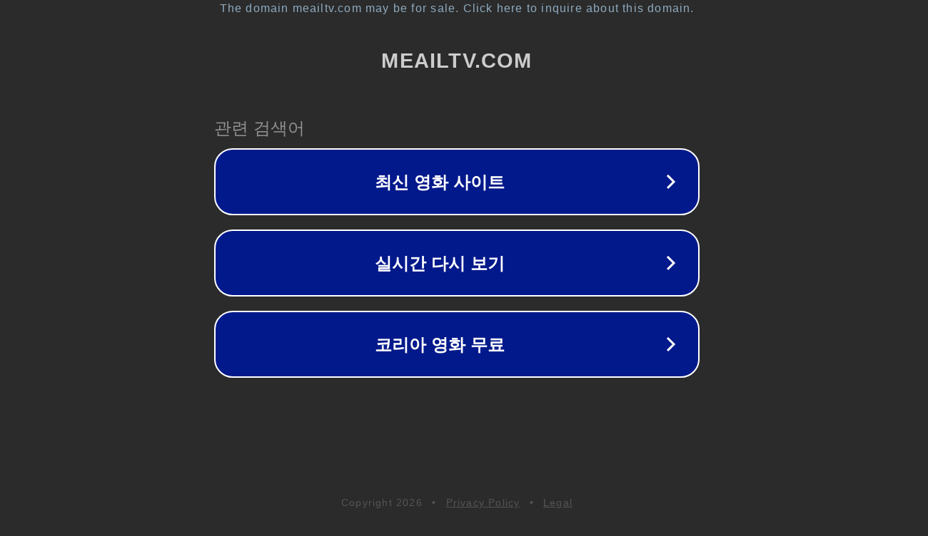

--- FILE ---
content_type: text/html; charset=utf-8
request_url: http://www.meailtv.com/videos/detail/f/eyJpdiI6Ikd0MHpKZmJWVCtzVUNYeWFtN2dQMnc9PSIsInZhbHVlIjoiT2NJSmt2T2htS3BwT2FVTG85XC9NZFE9PSIsIm1hYyI6IjU2Y2YxYjEyZTA0NTQxMGZlOWIzNTc4ODNhMTA1N2ZmMzNkOTU5Y2JjZGFiMGQzYjkwNDQ0NWZhNzdjOGNlMWQifQ==
body_size: 1326
content:
<!doctype html>
<html data-adblockkey="MFwwDQYJKoZIhvcNAQEBBQADSwAwSAJBANDrp2lz7AOmADaN8tA50LsWcjLFyQFcb/P2Txc58oYOeILb3vBw7J6f4pamkAQVSQuqYsKx3YzdUHCvbVZvFUsCAwEAAQ==_QvZnMoosHKbxiqbW8YzuCnDicugI9N07vVz+CEtd11lPELHABE0d+DtFNBfhMZ95LKSViVUWtpcApS+/xQUvKw==" lang="en" style="background: #2B2B2B;">
<head>
    <meta charset="utf-8">
    <meta name="viewport" content="width=device-width, initial-scale=1">
    <link rel="icon" href="[data-uri]">
    <link rel="preconnect" href="https://www.google.com" crossorigin>
</head>
<body>
<div id="target" style="opacity: 0"></div>
<script>window.park = "[base64]";</script>
<script src="/bUZGpmeOx.js"></script>
</body>
</html>
